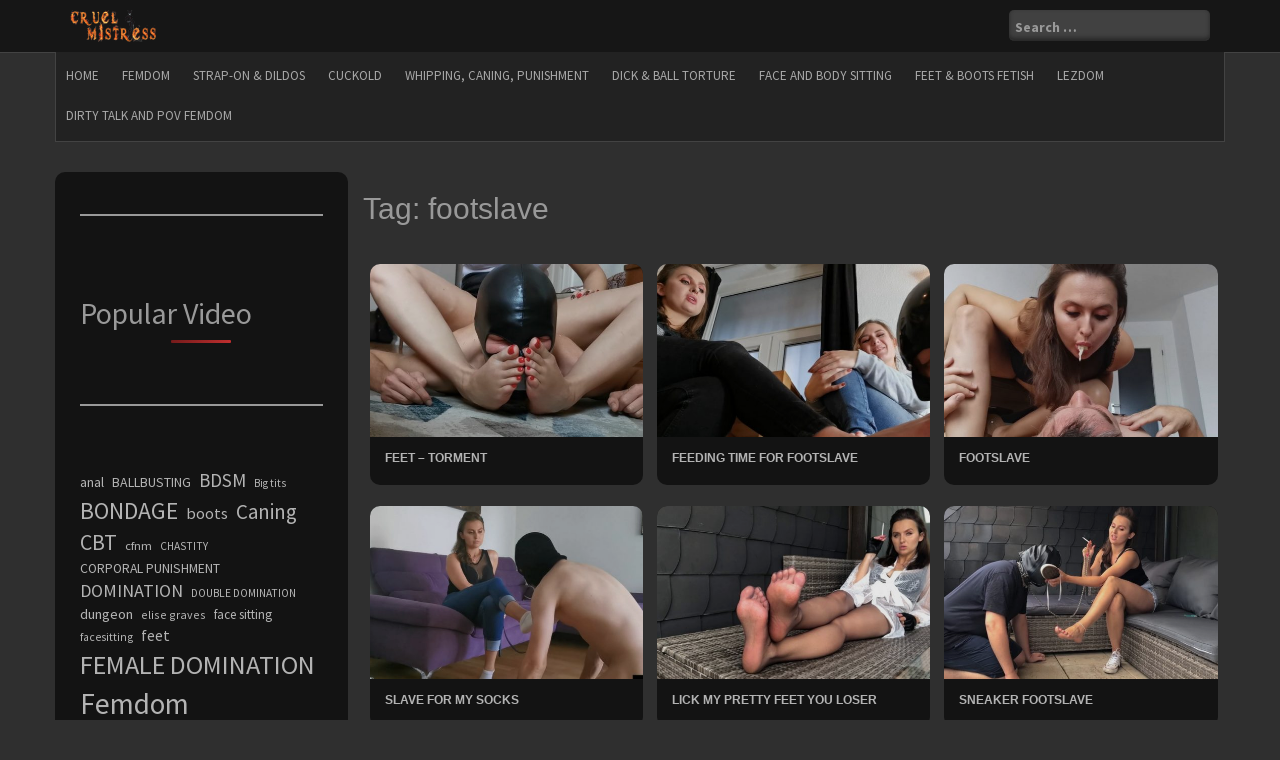

--- FILE ---
content_type: text/html; charset=UTF-8
request_url: https://cruel-mistress.net/tag/footslave/
body_size: 10466
content:
<!DOCTYPE html>
<html dir="ltr" lang="en-US" prefix="og: https://ogp.me/ns#">
<head>
    <!-- Global site tag (gtag.js) - Google Analytics -->
<script async src="https://www.googletagmanager.com/gtag/js?id=G-J0QK48LB6K"></script>
<script>
  window.dataLayer = window.dataLayer || [];
  function gtag(){dataLayer.push(arguments);}
  gtag('js', new Date());

  gtag('config', 'G-J0QK48LB6K');
</script>
<meta charset="UTF-8">
<meta name="viewport" content="width=device-width, initial-scale=1">
<link rel="profile" href="https://gmpg.org/xfn/11">
<link rel="pingback" href="https://cruel-mistress.net/xmlrpc.php">

<title>footslave - Cruel Mistress - Download</title>
	<style>img:is([sizes="auto" i], [sizes^="auto," i]) { contain-intrinsic-size: 3000px 1500px }</style>
	
		<!-- All in One SEO 4.8.6 - aioseo.com -->
	<meta name="robots" content="max-image-preview:large" />
	<meta name="msvalidate.01" content="0727D3FE20E1951D6176FDAB7B1387E0" />
	<meta name="yandex-verification" content="fdc4a87785a647b6" />
	<link rel="canonical" href="https://cruel-mistress.net/tag/footslave/" />
	<meta name="generator" content="All in One SEO (AIOSEO) 4.8.6" />
		<script type="application/ld+json" class="aioseo-schema">
			{"@context":"https:\/\/schema.org","@graph":[{"@type":"BreadcrumbList","@id":"https:\/\/cruel-mistress.net\/tag\/footslave\/#breadcrumblist","itemListElement":[{"@type":"ListItem","@id":"https:\/\/cruel-mistress.net#listItem","position":1,"name":"Home","item":"https:\/\/cruel-mistress.net","nextItem":{"@type":"ListItem","@id":"https:\/\/cruel-mistress.net\/tag\/footslave\/#listItem","name":"footslave"}},{"@type":"ListItem","@id":"https:\/\/cruel-mistress.net\/tag\/footslave\/#listItem","position":2,"name":"footslave","previousItem":{"@type":"ListItem","@id":"https:\/\/cruel-mistress.net#listItem","name":"Home"}}]},{"@type":"CollectionPage","@id":"https:\/\/cruel-mistress.net\/tag\/footslave\/#collectionpage","url":"https:\/\/cruel-mistress.net\/tag\/footslave\/","name":"footslave - Cruel Mistress - Download","inLanguage":"en-US","isPartOf":{"@id":"https:\/\/cruel-mistress.net\/#website"},"breadcrumb":{"@id":"https:\/\/cruel-mistress.net\/tag\/footslave\/#breadcrumblist"}},{"@type":"WebSite","@id":"https:\/\/cruel-mistress.net\/#website","url":"https:\/\/cruel-mistress.net\/","name":"Cruel Mistress - Download","description":"Mistress Domination Porn videos & movies","inLanguage":"en-US","publisher":{"@id":"https:\/\/cruel-mistress.net\/#person"}}]}
		</script>
		<!-- All in One SEO -->

<link rel='dns-prefetch' href='//fonts.googleapis.com' />
<link rel="alternate" type="application/rss+xml" title="Cruel Mistress - Download &raquo; Feed" href="https://cruel-mistress.net/feed/" />
<link rel="alternate" type="application/rss+xml" title="Cruel Mistress - Download &raquo; Comments Feed" href="https://cruel-mistress.net/comments/feed/" />
<script type="text/javascript" id="wpp-js" src="https://cruel-mistress.net/wp-content/plugins/wordpress-popular-posts/assets/js/wpp.min.js?ver=7.3.3" data-sampling="0" data-sampling-rate="100" data-api-url="https://cruel-mistress.net/wp-json/wordpress-popular-posts" data-post-id="0" data-token="a7d12f999d" data-lang="0" data-debug="0"></script>
<link rel="alternate" type="application/rss+xml" title="Cruel Mistress - Download &raquo; footslave Tag Feed" href="https://cruel-mistress.net/tag/footslave/feed/" />
<link rel='stylesheet' id='wp-block-library-css' href='https://cruel-mistress.net/wp-includes/css/dist/block-library/style.min.css?ver=ba744af034abc5d8918c67075441c07d' type='text/css' media='all' />
<style id='classic-theme-styles-inline-css' type='text/css'>
/*! This file is auto-generated */
.wp-block-button__link{color:#fff;background-color:#32373c;border-radius:9999px;box-shadow:none;text-decoration:none;padding:calc(.667em + 2px) calc(1.333em + 2px);font-size:1.125em}.wp-block-file__button{background:#32373c;color:#fff;text-decoration:none}
</style>
<style id='global-styles-inline-css' type='text/css'>
:root{--wp--preset--aspect-ratio--square: 1;--wp--preset--aspect-ratio--4-3: 4/3;--wp--preset--aspect-ratio--3-4: 3/4;--wp--preset--aspect-ratio--3-2: 3/2;--wp--preset--aspect-ratio--2-3: 2/3;--wp--preset--aspect-ratio--16-9: 16/9;--wp--preset--aspect-ratio--9-16: 9/16;--wp--preset--color--black: #000000;--wp--preset--color--cyan-bluish-gray: #abb8c3;--wp--preset--color--white: #ffffff;--wp--preset--color--pale-pink: #f78da7;--wp--preset--color--vivid-red: #cf2e2e;--wp--preset--color--luminous-vivid-orange: #ff6900;--wp--preset--color--luminous-vivid-amber: #fcb900;--wp--preset--color--light-green-cyan: #7bdcb5;--wp--preset--color--vivid-green-cyan: #00d084;--wp--preset--color--pale-cyan-blue: #8ed1fc;--wp--preset--color--vivid-cyan-blue: #0693e3;--wp--preset--color--vivid-purple: #9b51e0;--wp--preset--gradient--vivid-cyan-blue-to-vivid-purple: linear-gradient(135deg,rgba(6,147,227,1) 0%,rgb(155,81,224) 100%);--wp--preset--gradient--light-green-cyan-to-vivid-green-cyan: linear-gradient(135deg,rgb(122,220,180) 0%,rgb(0,208,130) 100%);--wp--preset--gradient--luminous-vivid-amber-to-luminous-vivid-orange: linear-gradient(135deg,rgba(252,185,0,1) 0%,rgba(255,105,0,1) 100%);--wp--preset--gradient--luminous-vivid-orange-to-vivid-red: linear-gradient(135deg,rgba(255,105,0,1) 0%,rgb(207,46,46) 100%);--wp--preset--gradient--very-light-gray-to-cyan-bluish-gray: linear-gradient(135deg,rgb(238,238,238) 0%,rgb(169,184,195) 100%);--wp--preset--gradient--cool-to-warm-spectrum: linear-gradient(135deg,rgb(74,234,220) 0%,rgb(151,120,209) 20%,rgb(207,42,186) 40%,rgb(238,44,130) 60%,rgb(251,105,98) 80%,rgb(254,248,76) 100%);--wp--preset--gradient--blush-light-purple: linear-gradient(135deg,rgb(255,206,236) 0%,rgb(152,150,240) 100%);--wp--preset--gradient--blush-bordeaux: linear-gradient(135deg,rgb(254,205,165) 0%,rgb(254,45,45) 50%,rgb(107,0,62) 100%);--wp--preset--gradient--luminous-dusk: linear-gradient(135deg,rgb(255,203,112) 0%,rgb(199,81,192) 50%,rgb(65,88,208) 100%);--wp--preset--gradient--pale-ocean: linear-gradient(135deg,rgb(255,245,203) 0%,rgb(182,227,212) 50%,rgb(51,167,181) 100%);--wp--preset--gradient--electric-grass: linear-gradient(135deg,rgb(202,248,128) 0%,rgb(113,206,126) 100%);--wp--preset--gradient--midnight: linear-gradient(135deg,rgb(2,3,129) 0%,rgb(40,116,252) 100%);--wp--preset--font-size--small: 13px;--wp--preset--font-size--medium: 20px;--wp--preset--font-size--large: 36px;--wp--preset--font-size--x-large: 42px;--wp--preset--spacing--20: 0.44rem;--wp--preset--spacing--30: 0.67rem;--wp--preset--spacing--40: 1rem;--wp--preset--spacing--50: 1.5rem;--wp--preset--spacing--60: 2.25rem;--wp--preset--spacing--70: 3.38rem;--wp--preset--spacing--80: 5.06rem;--wp--preset--shadow--natural: 6px 6px 9px rgba(0, 0, 0, 0.2);--wp--preset--shadow--deep: 12px 12px 50px rgba(0, 0, 0, 0.4);--wp--preset--shadow--sharp: 6px 6px 0px rgba(0, 0, 0, 0.2);--wp--preset--shadow--outlined: 6px 6px 0px -3px rgba(255, 255, 255, 1), 6px 6px rgba(0, 0, 0, 1);--wp--preset--shadow--crisp: 6px 6px 0px rgba(0, 0, 0, 1);}:where(.is-layout-flex){gap: 0.5em;}:where(.is-layout-grid){gap: 0.5em;}body .is-layout-flex{display: flex;}.is-layout-flex{flex-wrap: wrap;align-items: center;}.is-layout-flex > :is(*, div){margin: 0;}body .is-layout-grid{display: grid;}.is-layout-grid > :is(*, div){margin: 0;}:where(.wp-block-columns.is-layout-flex){gap: 2em;}:where(.wp-block-columns.is-layout-grid){gap: 2em;}:where(.wp-block-post-template.is-layout-flex){gap: 1.25em;}:where(.wp-block-post-template.is-layout-grid){gap: 1.25em;}.has-black-color{color: var(--wp--preset--color--black) !important;}.has-cyan-bluish-gray-color{color: var(--wp--preset--color--cyan-bluish-gray) !important;}.has-white-color{color: var(--wp--preset--color--white) !important;}.has-pale-pink-color{color: var(--wp--preset--color--pale-pink) !important;}.has-vivid-red-color{color: var(--wp--preset--color--vivid-red) !important;}.has-luminous-vivid-orange-color{color: var(--wp--preset--color--luminous-vivid-orange) !important;}.has-luminous-vivid-amber-color{color: var(--wp--preset--color--luminous-vivid-amber) !important;}.has-light-green-cyan-color{color: var(--wp--preset--color--light-green-cyan) !important;}.has-vivid-green-cyan-color{color: var(--wp--preset--color--vivid-green-cyan) !important;}.has-pale-cyan-blue-color{color: var(--wp--preset--color--pale-cyan-blue) !important;}.has-vivid-cyan-blue-color{color: var(--wp--preset--color--vivid-cyan-blue) !important;}.has-vivid-purple-color{color: var(--wp--preset--color--vivid-purple) !important;}.has-black-background-color{background-color: var(--wp--preset--color--black) !important;}.has-cyan-bluish-gray-background-color{background-color: var(--wp--preset--color--cyan-bluish-gray) !important;}.has-white-background-color{background-color: var(--wp--preset--color--white) !important;}.has-pale-pink-background-color{background-color: var(--wp--preset--color--pale-pink) !important;}.has-vivid-red-background-color{background-color: var(--wp--preset--color--vivid-red) !important;}.has-luminous-vivid-orange-background-color{background-color: var(--wp--preset--color--luminous-vivid-orange) !important;}.has-luminous-vivid-amber-background-color{background-color: var(--wp--preset--color--luminous-vivid-amber) !important;}.has-light-green-cyan-background-color{background-color: var(--wp--preset--color--light-green-cyan) !important;}.has-vivid-green-cyan-background-color{background-color: var(--wp--preset--color--vivid-green-cyan) !important;}.has-pale-cyan-blue-background-color{background-color: var(--wp--preset--color--pale-cyan-blue) !important;}.has-vivid-cyan-blue-background-color{background-color: var(--wp--preset--color--vivid-cyan-blue) !important;}.has-vivid-purple-background-color{background-color: var(--wp--preset--color--vivid-purple) !important;}.has-black-border-color{border-color: var(--wp--preset--color--black) !important;}.has-cyan-bluish-gray-border-color{border-color: var(--wp--preset--color--cyan-bluish-gray) !important;}.has-white-border-color{border-color: var(--wp--preset--color--white) !important;}.has-pale-pink-border-color{border-color: var(--wp--preset--color--pale-pink) !important;}.has-vivid-red-border-color{border-color: var(--wp--preset--color--vivid-red) !important;}.has-luminous-vivid-orange-border-color{border-color: var(--wp--preset--color--luminous-vivid-orange) !important;}.has-luminous-vivid-amber-border-color{border-color: var(--wp--preset--color--luminous-vivid-amber) !important;}.has-light-green-cyan-border-color{border-color: var(--wp--preset--color--light-green-cyan) !important;}.has-vivid-green-cyan-border-color{border-color: var(--wp--preset--color--vivid-green-cyan) !important;}.has-pale-cyan-blue-border-color{border-color: var(--wp--preset--color--pale-cyan-blue) !important;}.has-vivid-cyan-blue-border-color{border-color: var(--wp--preset--color--vivid-cyan-blue) !important;}.has-vivid-purple-border-color{border-color: var(--wp--preset--color--vivid-purple) !important;}.has-vivid-cyan-blue-to-vivid-purple-gradient-background{background: var(--wp--preset--gradient--vivid-cyan-blue-to-vivid-purple) !important;}.has-light-green-cyan-to-vivid-green-cyan-gradient-background{background: var(--wp--preset--gradient--light-green-cyan-to-vivid-green-cyan) !important;}.has-luminous-vivid-amber-to-luminous-vivid-orange-gradient-background{background: var(--wp--preset--gradient--luminous-vivid-amber-to-luminous-vivid-orange) !important;}.has-luminous-vivid-orange-to-vivid-red-gradient-background{background: var(--wp--preset--gradient--luminous-vivid-orange-to-vivid-red) !important;}.has-very-light-gray-to-cyan-bluish-gray-gradient-background{background: var(--wp--preset--gradient--very-light-gray-to-cyan-bluish-gray) !important;}.has-cool-to-warm-spectrum-gradient-background{background: var(--wp--preset--gradient--cool-to-warm-spectrum) !important;}.has-blush-light-purple-gradient-background{background: var(--wp--preset--gradient--blush-light-purple) !important;}.has-blush-bordeaux-gradient-background{background: var(--wp--preset--gradient--blush-bordeaux) !important;}.has-luminous-dusk-gradient-background{background: var(--wp--preset--gradient--luminous-dusk) !important;}.has-pale-ocean-gradient-background{background: var(--wp--preset--gradient--pale-ocean) !important;}.has-electric-grass-gradient-background{background: var(--wp--preset--gradient--electric-grass) !important;}.has-midnight-gradient-background{background: var(--wp--preset--gradient--midnight) !important;}.has-small-font-size{font-size: var(--wp--preset--font-size--small) !important;}.has-medium-font-size{font-size: var(--wp--preset--font-size--medium) !important;}.has-large-font-size{font-size: var(--wp--preset--font-size--large) !important;}.has-x-large-font-size{font-size: var(--wp--preset--font-size--x-large) !important;}
:where(.wp-block-post-template.is-layout-flex){gap: 1.25em;}:where(.wp-block-post-template.is-layout-grid){gap: 1.25em;}
:where(.wp-block-columns.is-layout-flex){gap: 2em;}:where(.wp-block-columns.is-layout-grid){gap: 2em;}
:root :where(.wp-block-pullquote){font-size: 1.5em;line-height: 1.6;}
</style>
<link rel='stylesheet' id='sfwppa-public-style-css' href='https://cruel-mistress.net/wp-content/plugins/styles-for-wp-pagenavi-addon/assets/css/sfwppa-style.css?ver=1.2.4' type='text/css' media='all' />
<link rel='stylesheet' id='wordpress-popular-posts-css-css' href='https://cruel-mistress.net/wp-content/plugins/wordpress-popular-posts/assets/css/wpp.css?ver=7.3.3' type='text/css' media='all' />
<link rel='stylesheet' id='newp-style-css' href='https://cruel-mistress.net/wp-content/themes/newp_old/style.css?ver=ba744af034abc5d8918c67075441c07d' type='text/css' media='all' />
<link rel='stylesheet' id='newp-title-font-css' href='//fonts.googleapis.com/css?family=+Montserrat%3A100%2C300%2C400%2C700&#038;ver=ba744af034abc5d8918c67075441c07d' type='text/css' media='all' />
<link rel='stylesheet' id='newp-body-font-css' href='//fonts.googleapis.com/css?family=Source+Sans+Pro%3A100%2C300%2C400%2C700&#038;ver=ba744af034abc5d8918c67075441c07d' type='text/css' media='all' />
<link rel='stylesheet' id='font-awesome-css' href='https://cruel-mistress.net/wp-content/themes/newp_old/assets/font-awesome/css/font-awesome.min.css?ver=ba744af034abc5d8918c67075441c07d' type='text/css' media='all' />
<link rel='stylesheet' id='nivo-slider-css' href='https://cruel-mistress.net/wp-content/themes/newp_old/assets/css/nivo-slider.css?ver=ba744af034abc5d8918c67075441c07d' type='text/css' media='all' />
<link rel='stylesheet' id='nivo-slider-skin-css' href='https://cruel-mistress.net/wp-content/themes/newp_old/assets/css/nivo-dark/dark.css?ver=ba744af034abc5d8918c67075441c07d' type='text/css' media='all' />
<link rel='stylesheet' id='bootstrap-css' href='https://cruel-mistress.net/wp-content/themes/newp_old/assets/bootstrap/css/bootstrap.min.css?ver=ba744af034abc5d8918c67075441c07d' type='text/css' media='all' />
<link rel='stylesheet' id='flex-image-css' href='https://cruel-mistress.net/wp-content/themes/newp_old/assets/css/jquery.flex-images.css?ver=ba744af034abc5d8918c67075441c07d' type='text/css' media='all' />
<link rel='stylesheet' id='hover-css' href='https://cruel-mistress.net/wp-content/themes/newp_old/assets/css/hover.min.css?ver=ba744af034abc5d8918c67075441c07d' type='text/css' media='all' />
<link rel='stylesheet' id='newp-main-theme-style-css' href='https://cruel-mistress.net/wp-content/themes/newp_old/assets/css/default.css?ver=ba744af034abc5d8918c67075441c07d' type='text/css' media='all' />
<link rel='stylesheet' id='slb_core-css' href='https://cruel-mistress.net/wp-content/plugins/simple-lightbox/client/css/app.css?ver=2.9.4' type='text/css' media='all' />
<link rel='stylesheet' id='wp-pagenavi-css' href='https://cruel-mistress.net/wp-content/plugins/wp-pagenavi/pagenavi-css.css?ver=2.70' type='text/css' media='all' />
<link rel='stylesheet' id='yarpp-thumbnails-css' href='https://cruel-mistress.net/wp-content/plugins/yet-another-related-posts-plugin/style/styles_thumbnails.css?ver=5.30.11' type='text/css' media='all' />
<style id='yarpp-thumbnails-inline-css' type='text/css'>
.yarpp-thumbnails-horizontal .yarpp-thumbnail {width: 130px;height: 170px;margin: 5px;margin-left: 0px;}.yarpp-thumbnail > img, .yarpp-thumbnail-default {width: 120px;height: 120px;margin: 5px;}.yarpp-thumbnails-horizontal .yarpp-thumbnail-title {margin: 7px;margin-top: 0px;width: 120px;}.yarpp-thumbnail-default > img {min-height: 120px;min-width: 120px;}
</style>
<script type="text/javascript" src="https://cruel-mistress.net/wp-includes/js/jquery/jquery.min.js?ver=3.7.1" id="jquery-core-js"></script>
<script type="text/javascript" src="https://cruel-mistress.net/wp-includes/js/jquery/jquery-migrate.min.js?ver=3.4.1" id="jquery-migrate-js"></script>
<script type="text/javascript" src="https://cruel-mistress.net/wp-content/themes/newp_old/js/custom.js?ver=ba744af034abc5d8918c67075441c07d" id="newp-custom-js-js"></script>
<link rel="https://api.w.org/" href="https://cruel-mistress.net/wp-json/" /><link rel="alternate" title="JSON" type="application/json" href="https://cruel-mistress.net/wp-json/wp/v2/tags/2212" /><link rel="EditURI" type="application/rsd+xml" title="RSD" href="https://cruel-mistress.net/xmlrpc.php?rsd" />

            <style id="wpp-loading-animation-styles">@-webkit-keyframes bgslide{from{background-position-x:0}to{background-position-x:-200%}}@keyframes bgslide{from{background-position-x:0}to{background-position-x:-200%}}.wpp-widget-block-placeholder,.wpp-shortcode-placeholder{margin:0 auto;width:60px;height:3px;background:#dd3737;background:linear-gradient(90deg,#dd3737 0%,#571313 10%,#dd3737 100%);background-size:200% auto;border-radius:3px;-webkit-animation:bgslide 1s infinite linear;animation:bgslide 1s infinite linear}</style>
            <style id='custom-css-mods'>#masthead h1.site-title a { color: #919191; }#masthead h2.site-description { color: #777; }#masthead .site-branding #text-title-desc { display: none; }.woocommerce ul.products li.product { width: 30.75%; }</style><link rel="icon" href="https://cruel-mistress.net/wp-content/uploads/2022/10/cropped-fav_cr_m_2-32x32.png" sizes="32x32" />
<link rel="icon" href="https://cruel-mistress.net/wp-content/uploads/2022/10/cropped-fav_cr_m_2-192x192.png" sizes="192x192" />
<link rel="apple-touch-icon" href="https://cruel-mistress.net/wp-content/uploads/2022/10/cropped-fav_cr_m_2-180x180.png" />
<meta name="msapplication-TileImage" content="https://cruel-mistress.net/wp-content/uploads/2022/10/cropped-fav_cr_m_2-270x270.png" />

</head>

<body class="archive tag tag-footslave tag-2212 wp-custom-logo wp-theme-newp_old sfwppa-navi-style sfwppa-">
<div id="page" class="hfeed site">
	<a class="skip-link screen-reader-text" href="#content">Skip to content</a>
	<div id="jumbosearch">
		<span class="fa fa-remove closeicon"></span>
		<div class="form">
			<form role="search" method="get" class="search-form" action="https://cruel-mistress.net/">
				<label>
					<span class="screen-reader-text">Search for:</span>
					<input type="search" class="search-field" placeholder="Search &hellip;" value="" name="s" />
				</label>
				<input type="submit" class="search-submit" value="Search" />
			</form>		</div>
	</div>	
	
	
	
	<header id="masthead" class="site-header" role="banner">
		<div class="container">
			<div class="site-branding">
								<div id="site-logo">
					<a href="https://cruel-mistress.net/" class="custom-logo-link" rel="home"><img width="242" height="90" src="https://cruel-mistress.net/wp-content/uploads/2016/06/logo_cruel_mistress.png" class="custom-logo" alt="Cruel Mistress Porn" decoding="async" /></a>				</div>
								<div id="text-title-desc">
					<h1 class="site-title title-font"><a href="https://cruel-mistress.net/" rel="home">Cruel Mistress &#8211; Download</a></h1>
					<h2 class="site-description">Mistress Domination Porn videos &amp; movies</h2>
				</div>
			</div>	
			
			<div id="social-icons">	
				<div id="top-search-form"><form role="search" method="get" class="search-form" action="https://cruel-mistress.net/">
				<label>
					<span class="screen-reader-text">Search for:</span>
					<input type="search" class="search-field" placeholder="Search &hellip;" value="" name="s" />
				</label>
				<input type="submit" class="search-submit" value="Search" />
			</form></div>
							</div>
			
		</div>	
		
	</header>
	
	<!-- #masthead -->
		
	<div id="top-bar">
		<div class="container top-bar-inner">
			<div id="top-menu">
				<div class="menu-main-container"><ul id="menu-main" class="menu"><li id="menu-item-25051" class="menu-item menu-item-type-custom menu-item-object-custom menu-item-home menu-item-25051"><a href="https://cruel-mistress.net/">Home</a></li>
<li id="menu-item-2119" class="menu-item menu-item-type-taxonomy menu-item-object-category menu-item-2119"><a href="https://cruel-mistress.net/category/femdom/">Femdom</a></li>
<li id="menu-item-2059" class="menu-item menu-item-type-taxonomy menu-item-object-category menu-item-2059"><a href="https://cruel-mistress.net/category/strapon/">Strap-on &#038; Dildos</a></li>
<li id="menu-item-33327" class="menu-item menu-item-type-taxonomy menu-item-object-category menu-item-33327"><a href="https://cruel-mistress.net/category/cuckold/">Cuckold</a></li>
<li id="menu-item-2118" class="menu-item menu-item-type-taxonomy menu-item-object-category menu-item-2118"><a href="https://cruel-mistress.net/category/whipping/">Whipping, Caning, Punishment</a></li>
<li id="menu-item-954" class="menu-item menu-item-type-taxonomy menu-item-object-category menu-item-954"><a href="https://cruel-mistress.net/category/dick-ball-torture/">Dick &#038; Ball Torture</a></li>
<li id="menu-item-2110" class="menu-item menu-item-type-taxonomy menu-item-object-category menu-item-2110"><a href="https://cruel-mistress.net/category/facesitting/">Face and Body Sitting</a></li>
<li id="menu-item-3886" class="menu-item menu-item-type-taxonomy menu-item-object-category menu-item-3886"><a href="https://cruel-mistress.net/category/feet-boots-fetish/">Feet &#038; Boots Fetish</a></li>
<li id="menu-item-14005" class="menu-item menu-item-type-taxonomy menu-item-object-category menu-item-14005"><a href="https://cruel-mistress.net/category/lezdom/">Lezdom</a></li>
<li id="menu-item-4385" class="menu-item menu-item-type-taxonomy menu-item-object-category menu-item-4385"><a href="https://cruel-mistress.net/category/dirty-talk-and-pov-femdom/">Dirty Talk and POV Femdom</a></li>
</ul></div>			</div>
		</div>
	</div>		
	
	
	<div class="mega-container">
			
				
		
				
	
		<div id="content" class="site-content container">
	<div id="primary" class="content-area col-md-9">
		<main id="main" class="site-main" role="main">

		
			<header class="page-header title-font">
				<h2 class="page-title">Tag: <span>footslave</span></h2>			</header><!-- .page-header -->

						
				
<article id="post-35420" class="col-md-4 col-sm-4 newp post-35420 post type-post status-publish format-standard has-post-thumbnail hentry category-feet-boots-fetish tag-foot-domination tag-foot-worship tag-footslave tag-german-lady tag-sexy-lena">
	<div class="newp-wrapper">	
		<div class="featured-thumb">
				
				<a href="https://cruel-mistress.net/feet-torment/" title="Feet &#8211; Torment"><img width="542" height="343" src="https://cruel-mistress.net/wp-content/uploads/2020/04/sln_3023.mp4--542x343.jpg" class="attachment-newp-pop-thumb size-newp-pop-thumb wp-post-image" alt="" decoding="async" fetchpriority="high" /></a>
					</div><!--.featured-thumb-->

		<div class="out-thumb">
			<header class="entry-header">
				<h2 class="entry-title title-font"><a href="https://cruel-mistress.net/feet-torment/" rel="bookmark">Feet &#8211; Torment</a></h2>
				
			</header><!-- .entry-header -->
		</div><!--.out-thumb-->		
	</div>	
		
</article><!-- #post-## -->
			
				
<article id="post-35416" class="col-md-4 col-sm-4 newp post-35416 post type-post status-publish format-standard has-post-thumbnail hentry category-feet-boots-fetish tag-feet-licking tag-foot-domination tag-foot-worship tag-footslave tag-german-lady tag-sexy-lena">
	<div class="newp-wrapper">	
		<div class="featured-thumb">
				
				<a href="https://cruel-mistress.net/feeding-time-for-footslave/" title="Feeding Time For Footslave"><img width="542" height="343" src="https://cruel-mistress.net/wp-content/uploads/2020/04/sln_3025.mp4__-542x343.jpg" class="attachment-newp-pop-thumb size-newp-pop-thumb wp-post-image" alt="" decoding="async" /></a>
					</div><!--.featured-thumb-->

		<div class="out-thumb">
			<header class="entry-header">
				<h2 class="entry-title title-font"><a href="https://cruel-mistress.net/feeding-time-for-footslave/" rel="bookmark">Feeding Time For Footslave</a></h2>
				
			</header><!-- .entry-header -->
		</div><!--.out-thumb-->		
	</div>	
		
</article><!-- #post-## -->
			
				
<article id="post-35283" class="col-md-4 col-sm-4 newp post-35283 post type-post status-publish format-standard has-post-thumbnail hentry category-feet-boots-fetish tag-feetlicking tag-footslave tag-german-lady tag-sexy-lena tag-spitting">
	<div class="newp-wrapper">	
		<div class="featured-thumb">
				
				<a href="https://cruel-mistress.net/footslave/" title="Footslave"><img width="542" height="343" src="https://cruel-mistress.net/wp-content/uploads/2020/04/sln_3037.mp4__-542x343.jpg" class="attachment-newp-pop-thumb size-newp-pop-thumb wp-post-image" alt="" decoding="async" /></a>
					</div><!--.featured-thumb-->

		<div class="out-thumb">
			<header class="entry-header">
				<h2 class="entry-title title-font"><a href="https://cruel-mistress.net/footslave/" rel="bookmark">Footslave</a></h2>
				
			</header><!-- .entry-header -->
		</div><!--.out-thumb-->		
	</div>	
		
</article><!-- #post-## -->
			
				
<article id="post-35275" class="col-md-4 col-sm-4 newp post-35275 post type-post status-publish format-standard has-post-thumbnail hentry category-feet-boots-fetish tag-feetlicking tag-footslave tag-footworship tag-german-lady tag-sexy-lena">
	<div class="newp-wrapper">	
		<div class="featured-thumb">
				
				<a href="https://cruel-mistress.net/slave-for-my-socks/" title="Slave For My Socks"><img width="542" height="343" src="https://cruel-mistress.net/wp-content/uploads/2020/04/sln_3041.mp4__-542x343.jpg" class="attachment-newp-pop-thumb size-newp-pop-thumb wp-post-image" alt="" decoding="async" loading="lazy" /></a>
					</div><!--.featured-thumb-->

		<div class="out-thumb">
			<header class="entry-header">
				<h2 class="entry-title title-font"><a href="https://cruel-mistress.net/slave-for-my-socks/" rel="bookmark">Slave For My Socks</a></h2>
				
			</header><!-- .entry-header -->
		</div><!--.out-thumb-->		
	</div>	
		
</article><!-- #post-## -->
			
				
<article id="post-35269" class="col-md-4 col-sm-4 newp post-35269 post type-post status-publish format-standard has-post-thumbnail hentry category-feet-boots-fetish tag-feet tag-footslave tag-german-lady tag-nylonfeet tag-pantyhose tag-sexy-lena">
	<div class="newp-wrapper">	
		<div class="featured-thumb">
				
				<a href="https://cruel-mistress.net/lick-my-pretty-feet-you-loser/" title="Lick My Pretty Feet You Loser"><img width="542" height="343" src="https://cruel-mistress.net/wp-content/uploads/2020/04/sln_3044.mp4__-542x343.jpg" class="attachment-newp-pop-thumb size-newp-pop-thumb wp-post-image" alt="" decoding="async" loading="lazy" /></a>
					</div><!--.featured-thumb-->

		<div class="out-thumb">
			<header class="entry-header">
				<h2 class="entry-title title-font"><a href="https://cruel-mistress.net/lick-my-pretty-feet-you-loser/" rel="bookmark">Lick My Pretty Feet You Loser</a></h2>
				
			</header><!-- .entry-header -->
		</div><!--.out-thumb-->		
	</div>	
		
</article><!-- #post-## -->
			
				
<article id="post-35236" class="col-md-4 col-sm-4 newp post-35236 post type-post status-publish format-standard has-post-thumbnail hentry category-feet-boots-fetish tag-feet tag-femdom tag-footslave tag-german-lady tag-sexy-lena tag-soles">
	<div class="newp-wrapper">	
		<div class="featured-thumb">
				
				<a href="https://cruel-mistress.net/sneaker-footslave/" title="Sneaker FootSlave"><img width="542" height="343" src="https://cruel-mistress.net/wp-content/uploads/2020/04/sln_3050.mp4__-542x343.jpg" class="attachment-newp-pop-thumb size-newp-pop-thumb wp-post-image" alt="" decoding="async" loading="lazy" /></a>
					</div><!--.featured-thumb-->

		<div class="out-thumb">
			<header class="entry-header">
				<h2 class="entry-title title-font"><a href="https://cruel-mistress.net/sneaker-footslave/" rel="bookmark">Sneaker FootSlave</a></h2>
				
			</header><!-- .entry-header -->
		</div><!--.out-thumb-->		
	</div>	
		
</article><!-- #post-## -->
			
				
<article id="post-35132" class="col-md-4 col-sm-4 newp post-35132 post type-post status-publish format-standard has-post-thumbnail hentry category-dirty-talk-and-pov-femdom category-feet-boots-fetish tag-feetlicking tag-femdom tag-footslave tag-german-lady tag-sexy-lena">
	<div class="newp-wrapper">	
		<div class="featured-thumb">
				
				<a href="https://cruel-mistress.net/my-footslave-pov/" title="My Footslave POV"><img width="542" height="343" src="https://cruel-mistress.net/wp-content/uploads/2020/04/sln_3054.mp4__-542x343.jpg" class="attachment-newp-pop-thumb size-newp-pop-thumb wp-post-image" alt="" decoding="async" loading="lazy" /></a>
					</div><!--.featured-thumb-->

		<div class="out-thumb">
			<header class="entry-header">
				<h2 class="entry-title title-font"><a href="https://cruel-mistress.net/my-footslave-pov/" rel="bookmark">My Footslave POV</a></h2>
				
			</header><!-- .entry-header -->
		</div><!--.out-thumb-->		
	</div>	
		
</article><!-- #post-## -->
			
				
<article id="post-33092" class="col-md-4 col-sm-4 newp post-33092 post type-post status-publish format-standard has-post-thumbnail hentry category-feet-boots-fetish tag-bondagevictim tag-bondish tag-bondishboys tag-bound tag-dominatrix tag-feet tag-fetishmodel tag-footslave tag-gagged tag-leatherboots tag-mistress tag-nylonfetish tag-pantyhose tag-roped tag-tied-up tag-tights">
	<div class="newp-wrapper">	
		<div class="featured-thumb">
				
				<a href="https://cruel-mistress.net/footslave-boots-bondage-with-mistress-dina/" title="Footslave Boots Bondage with Mistress Dina"><img width="542" height="343" src="https://cruel-mistress.net/wp-content/uploads/2020/02/Bsh_bs_Footslave.mp4__-542x343.jpg" class="attachment-newp-pop-thumb size-newp-pop-thumb wp-post-image" alt="" decoding="async" loading="lazy" /></a>
					</div><!--.featured-thumb-->

		<div class="out-thumb">
			<header class="entry-header">
				<h2 class="entry-title title-font"><a href="https://cruel-mistress.net/footslave-boots-bondage-with-mistress-dina/" rel="bookmark">Footslave Boots Bondage with Mistress Dina</a></h2>
				
			</header><!-- .entry-header -->
		</div><!--.out-thumb-->		
	</div>	
		
</article><!-- #post-## -->
			
				
<article id="post-28886" class="col-md-4 col-sm-4 newp post-28886 post type-post status-publish format-standard has-post-thumbnail hentry category-feet-boots-fetish tag-empress tag-empress-victoria tag-feet tag-foot tag-foot-licking tag-footdomination tag-footslave tag-full-hd tag-full-hd-quality tag-hot-feet tag-pain tag-reedited tag-sado-ladies tag-slave-training tag-tease tag-victoria">
	<div class="newp-wrapper">	
		<div class="featured-thumb">
				
				<a href="https://cruel-mistress.net/foot-slave-training-clean-my-feet-with-empress-victoria/" title="Foot Slave Training, Clean My Feet with Empress Victoria"><img width="542" height="343" src="https://cruel-mistress.net/wp-content/uploads/2019/10/sdls_CleanMyFeet.mp4__-542x343.jpg" class="attachment-newp-pop-thumb size-newp-pop-thumb wp-post-image" alt="" decoding="async" loading="lazy" /></a>
					</div><!--.featured-thumb-->

		<div class="out-thumb">
			<header class="entry-header">
				<h2 class="entry-title title-font"><a href="https://cruel-mistress.net/foot-slave-training-clean-my-feet-with-empress-victoria/" rel="bookmark">Foot Slave Training, Clean My Feet with Empress Victoria</a></h2>
				
			</header><!-- .entry-header -->
		</div><!--.out-thumb-->		
	</div>	
		
</article><!-- #post-## -->
			
				
<article id="post-27818" class="col-md-4 col-sm-4 newp post-27818 post type-post status-publish format-standard has-post-thumbnail hentry category-feet-boots-fetish tag-actionclip tag-crawl tag-femdomfoto-de tag-footslave tag-heels tag-jenna-dee tag-lady-chantal tag-lick tag-mules tag-sneaker tag-sport tag-sport-outfits tag-stinky tag-stripper tag-training tag-workout">
	<div class="newp-wrapper">	
		<div class="featured-thumb">
				
				<a href="https://cruel-mistress.net/foot-slave-training-licking-sportgirls-heels-with-jenna-dee-and-lady-chantal/" title="Foot Slave Training, Licking Sportgirls Heels with Jenna Dee and Lady Chantal"><img width="542" height="343" src="https://cruel-mistress.net/wp-content/uploads/2019/09/fd_f_de_jenchantlicksportheelshigh.wmv__-542x343.jpg" class="attachment-newp-pop-thumb size-newp-pop-thumb wp-post-image" alt="" decoding="async" loading="lazy" /></a>
					</div><!--.featured-thumb-->

		<div class="out-thumb">
			<header class="entry-header">
				<h2 class="entry-title title-font"><a href="https://cruel-mistress.net/foot-slave-training-licking-sportgirls-heels-with-jenna-dee-and-lady-chantal/" rel="bookmark">Foot Slave Training, Licking Sportgirls Heels with Jenna Dee and Lady Chantal</a></h2>
				
			</header><!-- .entry-header -->
		</div><!--.out-thumb-->		
	</div>	
		
</article><!-- #post-## -->
			
				
<article id="post-14530" class="col-md-4 col-sm-4 newp post-14530 post type-post status-publish format-standard has-post-thumbnail hentry category-femdom tag-ballgag tag-bondage tag-bondishboys-com tag-footslave tag-handcuffs tag-pantyhose">
	<div class="newp-wrapper">	
		<div class="featured-thumb">
				
				<a href="https://cruel-mistress.net/another-happy-ending-pantyhose-footslave-bondishboys-com/" title="Another Happy Ending: Pantyhose Footslave. bondishboys com"><img width="542" height="343" src="https://cruel-mistress.net/wp-content/uploads/2019/01/Bsh_bs_PantyhoseFootslave.mp4__-542x343.jpg" class="attachment-newp-pop-thumb size-newp-pop-thumb wp-post-image" alt="" decoding="async" loading="lazy" /></a>
					</div><!--.featured-thumb-->

		<div class="out-thumb">
			<header class="entry-header">
				<h2 class="entry-title title-font"><a href="https://cruel-mistress.net/another-happy-ending-pantyhose-footslave-bondishboys-com/" rel="bookmark">Another Happy Ending: Pantyhose Footslave. bondishboys com</a></h2>
				
			</header><!-- .entry-header -->
		</div><!--.out-thumb-->		
	</div>	
		
</article><!-- #post-## -->
			
				
<article id="post-14528" class="col-md-4 col-sm-4 newp post-14528 post type-post status-publish format-standard has-post-thumbnail hentry category-femdom tag-ballgag tag-bondage tag-bondishboys-com tag-feet tag-footjob tag-footslave tag-handcuffs tag-pantyhose tag-worshipping">
	<div class="newp-wrapper">	
		<div class="featured-thumb">
				
				<a href="https://cruel-mistress.net/another-happy-ending-pantyhose-footslave-pt-2-bondishboys-com/" title="Another Happy Ending: Pantyhose Footslave pt. 2. bondishboys com"><img width="542" height="343" src="https://cruel-mistress.net/wp-content/uploads/2019/01/Bsh_bs_PantyhoseFootslave2.mp4__-542x343.jpg" class="attachment-newp-pop-thumb size-newp-pop-thumb wp-post-image" alt="" decoding="async" loading="lazy" /></a>
					</div><!--.featured-thumb-->

		<div class="out-thumb">
			<header class="entry-header">
				<h2 class="entry-title title-font"><a href="https://cruel-mistress.net/another-happy-ending-pantyhose-footslave-pt-2-bondishboys-com/" rel="bookmark">Another Happy Ending: Pantyhose Footslave pt. 2. bondishboys com</a></h2>
				
			</header><!-- .entry-header -->
		</div><!--.out-thumb-->		
	</div>	
		
</article><!-- #post-## -->
			
			
		
		</main><!-- #main -->
	</div><!-- #primary -->

<div id="secondary" class="widget-area col-md-3" role="complementary">
	<aside id="block-11" class="widget widget_block">
<hr class="wp-block-separator has-alpha-channel-opacity is-style-wide"/>
</aside><aside id="block-16" class="widget widget_block"><div class="popular-posts"><h2>Popular Video</h2><script type="application/json" data-id="wpp-block-inline-js">{"title":"Popular Video","limit":"6","offset":0,"range":"last30days","time_quantity":"24","time_unit":"hour","freshness":false,"order_by":"views","post_type":"post","pid":"","exclude":"","taxonomy":"category","term_id":"","author":"","shorten_title":{"active":true,"length":"35","words":false},"post-excerpt":{"active":false,"length":0,"keep_format":false,"words":false},"thumbnail":{"active":true,"width":"250","height":"150","build":"manual","size":""},"rating":false,"stats_tag":{"comment_count":false,"views":true,"author":false,"date":{"active":false,"format":"F j, Y"},"taxonomy":{"active":false,"name":"category"}},"markup":{"custom_html":false,"wpp-start":"<ul class=\"wpp-list\">","wpp-end":"<\/ul>","title-start":"<h2>","title-end":"<\/h2>","post-html":"<li class=\"{current_class}\">{thumb} {title} <span class=\"wpp-meta post-stats\">{stats}<\/span><\/li>"},"theme":{"name":""}}</script><div class="wpp-widget-block-placeholder"></div></div></aside><aside id="block-13" class="widget widget_block">
<hr class="wp-block-separator has-alpha-channel-opacity is-style-wide"/>
</aside><aside id="block-7" class="widget widget_block">
<div class="wp-block-columns is-layout-flex wp-container-core-columns-is-layout-9d6595d7 wp-block-columns-is-layout-flex">
<div class="wp-block-column is-layout-flow wp-block-column-is-layout-flow" style="flex-basis:100%">
<div class="wp-block-group"><div class="wp-block-group__inner-container is-layout-flow wp-block-group-is-layout-flow"><p class="wp-block-tag-cloud"><a href="https://cruel-mistress.net/tag/anal/" class="tag-cloud-link tag-link-179 tag-link-position-1" style="font-size: 10.531914893617pt;" aria-label="anal (289 items)">anal</a>
<a href="https://cruel-mistress.net/tag/ballbusting/" class="tag-cloud-link tag-link-347 tag-link-position-2" style="font-size: 10.382978723404pt;" aria-label="BALLBUSTING (279 items)">BALLBUSTING</a>
<a href="https://cruel-mistress.net/tag/bdsm/" class="tag-cloud-link tag-link-172 tag-link-position-3" style="font-size: 14.255319148936pt;" aria-label="BDSM (514 items)">BDSM</a>
<a href="https://cruel-mistress.net/tag/big-tits/" class="tag-cloud-link tag-link-230 tag-link-position-4" style="font-size: 8.4468085106383pt;" aria-label="Big tits (209 items)">Big tits</a>
<a href="https://cruel-mistress.net/tag/bondage/" class="tag-cloud-link tag-link-164 tag-link-position-5" style="font-size: 17.829787234043pt;" aria-label="BONDAGE (900 items)">BONDAGE</a>
<a href="https://cruel-mistress.net/tag/boots/" class="tag-cloud-link tag-link-224 tag-link-position-6" style="font-size: 12.170212765957pt;" aria-label="boots (369 items)">boots</a>
<a href="https://cruel-mistress.net/tag/caning/" class="tag-cloud-link tag-link-28 tag-link-position-7" style="font-size: 15.744680851064pt;" aria-label="Caning (650 items)">Caning</a>
<a href="https://cruel-mistress.net/tag/cbt/" class="tag-cloud-link tag-link-33 tag-link-position-8" style="font-size: 16.489361702128pt;" aria-label="CBT (730 items)">CBT</a>
<a href="https://cruel-mistress.net/tag/cfnm/" class="tag-cloud-link tag-link-465 tag-link-position-9" style="font-size: 9.4893617021277pt;" aria-label="cfnm (243 items)">cfnm</a>
<a href="https://cruel-mistress.net/tag/chastity/" class="tag-cloud-link tag-link-356 tag-link-position-10" style="font-size: 8.5957446808511pt;" aria-label="CHASTITY (211 items)">CHASTITY</a>
<a href="https://cruel-mistress.net/tag/corporal-punishment/" class="tag-cloud-link tag-link-139 tag-link-position-11" style="font-size: 10.234042553191pt;" aria-label="CORPORAL PUNISHMENT (275 items)">CORPORAL PUNISHMENT</a>
<a href="https://cruel-mistress.net/tag/domination/" class="tag-cloud-link tag-link-152 tag-link-position-12" style="font-size: 13.659574468085pt;" aria-label="DOMINATION (464 items)">DOMINATION</a>
<a href="https://cruel-mistress.net/tag/double-domination/" class="tag-cloud-link tag-link-363 tag-link-position-13" style="font-size: 8.5957446808511pt;" aria-label="DOUBLE DOMINATION (215 items)">DOUBLE DOMINATION</a>
<a href="https://cruel-mistress.net/tag/dungeon/" class="tag-cloud-link tag-link-464 tag-link-position-14" style="font-size: 10.978723404255pt;" aria-label="dungeon (306 items)">dungeon</a>
<a href="https://cruel-mistress.net/tag/elise-graves/" class="tag-cloud-link tag-link-3537 tag-link-position-15" style="font-size: 8.8936170212766pt;" aria-label="elise graves (225 items)">elise graves</a>
<a href="https://cruel-mistress.net/tag/face-sitting/" class="tag-cloud-link tag-link-46 tag-link-position-16" style="font-size: 9.936170212766pt;" aria-label="face sitting (264 items)">face sitting</a>
<a href="https://cruel-mistress.net/tag/facesitting/" class="tag-cloud-link tag-link-101 tag-link-position-17" style="font-size: 8.7446808510638pt;" aria-label="facesitting (219 items)">facesitting</a>
<a href="https://cruel-mistress.net/tag/feet/" class="tag-cloud-link tag-link-78 tag-link-position-18" style="font-size: 12.021276595745pt;" aria-label="feet (361 items)">feet</a>
<a href="https://cruel-mistress.net/tag/female-domination/" class="tag-cloud-link tag-link-153 tag-link-position-19" style="font-size: 19.765957446809pt;" aria-label="FEMALE DOMINATION (1,194 items)">FEMALE DOMINATION</a>
<a href="https://cruel-mistress.net/tag/femdom/" class="tag-cloud-link tag-link-144 tag-link-position-20" style="font-size: 22pt;" aria-label="Femdom (1,686 items)">Femdom</a>
<a href="https://cruel-mistress.net/tag/femdomfoto-de/" class="tag-cloud-link tag-link-2383 tag-link-position-21" style="font-size: 14.851063829787pt;" aria-label="femdomfoto.de (559 items)">femdomfoto.de</a>
<a href="https://cruel-mistress.net/tag/femdom-pov/" class="tag-cloud-link tag-link-373 tag-link-position-22" style="font-size: 8.7446808510638pt;" aria-label="FEMDOM POV (216 items)">FEMDOM POV</a>
<a href="https://cruel-mistress.net/tag/fetish/" class="tag-cloud-link tag-link-7 tag-link-position-23" style="font-size: 12.617021276596pt;" aria-label="fetish (393 items)">fetish</a>
<a href="https://cruel-mistress.net/tag/foot-domination/" class="tag-cloud-link tag-link-45 tag-link-position-24" style="font-size: 9.1914893617021pt;" aria-label="foot domination (236 items)">foot domination</a>
<a href="https://cruel-mistress.net/tag/foot-fetish/" class="tag-cloud-link tag-link-452 tag-link-position-25" style="font-size: 13.659574468085pt;" aria-label="FOOT FETISH (471 items)">FOOT FETISH</a>
<a href="https://cruel-mistress.net/tag/foot-worship/" class="tag-cloud-link tag-link-65 tag-link-position-26" style="font-size: 11.574468085106pt;" aria-label="foot worship (334 items)">foot worship</a>
<a href="https://cruel-mistress.net/tag/gloves/" class="tag-cloud-link tag-link-491 tag-link-position-27" style="font-size: 8pt;" aria-label="gloves (194 items)">gloves</a>
<a href="https://cruel-mistress.net/tag/heels/" class="tag-cloud-link tag-link-217 tag-link-position-28" style="font-size: 8.1489361702128pt;" aria-label="heels (197 items)">heels</a>
<a href="https://cruel-mistress.net/tag/high-heels/" class="tag-cloud-link tag-link-41 tag-link-position-29" style="font-size: 12.617021276596pt;" aria-label="High heels (399 items)">High heels</a>
<a href="https://cruel-mistress.net/tag/humiliation/" class="tag-cloud-link tag-link-62 tag-link-position-30" style="font-size: 17.531914893617pt;" aria-label="humiliation (846 items)">humiliation</a>
<a href="https://cruel-mistress.net/tag/latex/" class="tag-cloud-link tag-link-9 tag-link-position-31" style="font-size: 14.851063829787pt;" aria-label="latex (560 items)">latex</a>
<a href="https://cruel-mistress.net/tag/leather/" class="tag-cloud-link tag-link-368 tag-link-position-32" style="font-size: 10.978723404255pt;" aria-label="LEATHER (307 items)">LEATHER</a>
<a href="https://cruel-mistress.net/tag/mistress/" class="tag-cloud-link tag-link-8 tag-link-position-33" style="font-size: 12.765957446809pt;" aria-label="Mistress (409 items)">Mistress</a>
<a href="https://cruel-mistress.net/tag/pantyhose/" class="tag-cloud-link tag-link-728 tag-link-position-34" style="font-size: 10.531914893617pt;" aria-label="pantyhose (287 items)">pantyhose</a>
<a href="https://cruel-mistress.net/tag/pov/" class="tag-cloud-link tag-link-662 tag-link-position-35" style="font-size: 10.234042553191pt;" aria-label="POV (274 items)">POV</a>
<a href="https://cruel-mistress.net/tag/punishment/" class="tag-cloud-link tag-link-34 tag-link-position-36" style="font-size: 14.106382978723pt;" aria-label="punishment (496 items)">punishment</a>
<a href="https://cruel-mistress.net/tag/rubber/" class="tag-cloud-link tag-link-11 tag-link-position-37" style="font-size: 9.1914893617021pt;" aria-label="rubber (234 items)">rubber</a>
<a href="https://cruel-mistress.net/tag/slave/" class="tag-cloud-link tag-link-23 tag-link-position-38" style="font-size: 12.765957446809pt;" aria-label="slave (411 items)">slave</a>
<a href="https://cruel-mistress.net/tag/slave-training/" class="tag-cloud-link tag-link-777 tag-link-position-39" style="font-size: 9.936170212766pt;" aria-label="slave training (264 items)">slave training</a>
<a href="https://cruel-mistress.net/tag/spanking/" class="tag-cloud-link tag-link-6 tag-link-position-40" style="font-size: 12.765957446809pt;" aria-label="spanking (403 items)">spanking</a>
<a href="https://cruel-mistress.net/tag/spitting/" class="tag-cloud-link tag-link-50 tag-link-position-41" style="font-size: 10.234042553191pt;" aria-label="spitting (277 items)">spitting</a>
<a href="https://cruel-mistress.net/tag/stella-liberty/" class="tag-cloud-link tag-link-2637 tag-link-position-42" style="font-size: 14.255319148936pt;" aria-label="stella liberty (508 items)">stella liberty</a>
<a href="https://cruel-mistress.net/tag/stellalibertyvideos/" class="tag-cloud-link tag-link-2636 tag-link-position-43" style="font-size: 11.127659574468pt;" aria-label="stellalibertyvideos (317 items)">stellalibertyvideos</a>
<a href="https://cruel-mistress.net/tag/strap-on/" class="tag-cloud-link tag-link-43 tag-link-position-44" style="font-size: 11.127659574468pt;" aria-label="strap-on (314 items)">strap-on</a>
<a href="https://cruel-mistress.net/tag/whipping/" class="tag-cloud-link tag-link-5 tag-link-position-45" style="font-size: 16.489361702128pt;" aria-label="whipping (730 items)">whipping</a></p></div></div>
</div>
</div>
</aside><aside id="block-14" class="widget widget_block">
<hr class="wp-block-separator has-alpha-channel-opacity is-style-wide"/>
</aside><aside id="custom_html-7" class="widget_text widget widget_custom_html"><center><h3 class="widget-title widgettitle">Our friends: free adult porn Forum</h3></center><div class="textwidget custom-html-widget"><center><a href="https://bondage-me.cc/" target="_blank"><img src="/wp-content/uploads/2019/02/logo_bondage_me.png" alt="bondage-me.cc" title="bondage-me.cc"><strong>bondage-me.cc</strong></a></center>
<p></p></div></aside></div><!-- #secondary -->

		</div><!-- #content -->
	</div><!--.mega-container-->
		<nav id="site-navigation" class="main-navigation" role="navigation">
		<div class="container">
			<div class="menu-main-container"><ul id="menu-main-1" class="menu"><li class="menu-item menu-item-type-custom menu-item-object-custom menu-item-home menu-item-25051"><a href="https://cruel-mistress.net/">Home</a></li>
<li class="menu-item menu-item-type-taxonomy menu-item-object-category menu-item-2119"><a href="https://cruel-mistress.net/category/femdom/">Femdom</a></li>
<li class="menu-item menu-item-type-taxonomy menu-item-object-category menu-item-2059"><a href="https://cruel-mistress.net/category/strapon/">Strap-on &#038; Dildos</a></li>
<li class="menu-item menu-item-type-taxonomy menu-item-object-category menu-item-33327"><a href="https://cruel-mistress.net/category/cuckold/">Cuckold</a></li>
<li class="menu-item menu-item-type-taxonomy menu-item-object-category menu-item-2118"><a href="https://cruel-mistress.net/category/whipping/">Whipping, Caning, Punishment</a></li>
<li class="menu-item menu-item-type-taxonomy menu-item-object-category menu-item-954"><a href="https://cruel-mistress.net/category/dick-ball-torture/">Dick &#038; Ball Torture</a></li>
<li class="menu-item menu-item-type-taxonomy menu-item-object-category menu-item-2110"><a href="https://cruel-mistress.net/category/facesitting/">Face and Body Sitting</a></li>
<li class="menu-item menu-item-type-taxonomy menu-item-object-category menu-item-3886"><a href="https://cruel-mistress.net/category/feet-boots-fetish/">Feet &#038; Boots Fetish</a></li>
<li class="menu-item menu-item-type-taxonomy menu-item-object-category menu-item-14005"><a href="https://cruel-mistress.net/category/lezdom/">Lezdom</a></li>
<li class="menu-item menu-item-type-taxonomy menu-item-object-category menu-item-4385"><a href="https://cruel-mistress.net/category/dirty-talk-and-pov-femdom/">Dirty Talk and POV Femdom</a></li>
</ul></div>		</div>
	</nav><!-- #site-navigation -->
	
	 
	<footer id="colophon" class="site-footer" role="contentinfo">
		<div class="site-info container">
			
			<span class="sep"></span>
			-----&copy; 2026 Cruel Mistress - Download----- 
               <p><center><a href="https://cruel-mistress.net/dmca/" rel="nofollow noopener" target="_blank">DMCA</a></center></p>

		</div><!-- .site-info -->
	</footer><!-- #colophon -->
	
</div><!-- #page -->
<script type="speculationrules">
{"prefetch":[{"source":"document","where":{"and":[{"href_matches":"\/*"},{"not":{"href_matches":["\/wp-*.php","\/wp-admin\/*","\/wp-content\/uploads\/*","\/wp-content\/*","\/wp-content\/plugins\/*","\/wp-content\/themes\/newp_old\/*","\/*\\?(.+)"]}},{"not":{"selector_matches":"a[rel~=\"nofollow\"]"}},{"not":{"selector_matches":".no-prefetch, .no-prefetch a"}}]},"eagerness":"conservative"}]}
</script>
<style id='core-block-supports-inline-css' type='text/css'>
.wp-container-core-columns-is-layout-9d6595d7{flex-wrap:nowrap;}
</style>
<script type="text/javascript" id="wpfront-scroll-top-js-extra">
/* <![CDATA[ */
var wpfront_scroll_top_data = {"data":{"css":"#wpfront-scroll-top-container{position:fixed;cursor:pointer;z-index:9999;border:none;outline:none;background-color:rgba(0,0,0,0);box-shadow:none;outline-style:none;text-decoration:none;opacity:0;display:none;align-items:center;justify-content:center;margin:0;padding:0}#wpfront-scroll-top-container.show{display:flex;opacity:1}#wpfront-scroll-top-container .sr-only{position:absolute;width:1px;height:1px;padding:0;margin:-1px;overflow:hidden;clip:rect(0,0,0,0);white-space:nowrap;border:0}#wpfront-scroll-top-container .text-holder{padding:3px 10px;-webkit-border-radius:3px;border-radius:3px;-webkit-box-shadow:4px 4px 5px 0px rgba(50,50,50,.5);-moz-box-shadow:4px 4px 5px 0px rgba(50,50,50,.5);box-shadow:4px 4px 5px 0px rgba(50,50,50,.5)}#wpfront-scroll-top-container{right:20px;bottom:20px;}#wpfront-scroll-top-container img{width:auto;height:auto;}#wpfront-scroll-top-container .text-holder{color:#ffffff;background-color:#000000;width:auto;height:auto;;}#wpfront-scroll-top-container .text-holder:hover{background-color:#000000;}#wpfront-scroll-top-container i{color:#000000;}","html":"<button id=\"wpfront-scroll-top-container\" aria-label=\"\" title=\"\" ><img src=\"https:\/\/cruel-mistress.net\/wp-content\/plugins\/wpfront-scroll-top\/includes\/assets\/icons\/119.png\" alt=\"\" title=\"\"><\/button>","data":{"hide_iframe":false,"button_fade_duration":200,"auto_hide":false,"auto_hide_after":2,"scroll_offset":100,"button_opacity":0.80000000000000004,"button_action":"top","button_action_element_selector":"","button_action_container_selector":"html, body","button_action_element_offset":0,"scroll_duration":400}}};
/* ]]> */
</script>
<script type="text/javascript" src="https://cruel-mistress.net/wp-content/plugins/wpfront-scroll-top/includes/assets/wpfront-scroll-top.min.js?ver=3.0.0.06281" id="wpfront-scroll-top-js"></script>
<script type="text/javascript" src="https://cruel-mistress.net/wp-content/themes/newp_old/js/navigation.js?ver=20120206" id="newp-navigation-js"></script>
<script type="text/javascript" id="newp-externaljs-js-extra">
/* <![CDATA[ */
var menu_obj = {"menu_text":"Menu"};
/* ]]> */
</script>
<script type="text/javascript" src="https://cruel-mistress.net/wp-content/themes/newp_old/js/external.js?ver=20120206" id="newp-externaljs-js"></script>
<script type="text/javascript" src="https://cruel-mistress.net/wp-content/themes/newp_old/js/skip-link-focus-fix.js?ver=20130115" id="newp-skip-link-focus-fix-js"></script>
<script type="text/javascript" id="slb_context">/* <![CDATA[ */if ( !!window.jQuery ) {(function($){$(document).ready(function(){if ( !!window.SLB ) { {$.extend(SLB, {"context":["public","user_guest"]});} }})})(jQuery);}/* ]]> */</script>
<a href="https://extreme-bondage.cc/" alt="extreme-bondage.cc" style="position:absolute; left:-1275px; top:0">extreme-bondage.cc</a>
<script defer src="https://static.cloudflareinsights.com/beacon.min.js/vcd15cbe7772f49c399c6a5babf22c1241717689176015" integrity="sha512-ZpsOmlRQV6y907TI0dKBHq9Md29nnaEIPlkf84rnaERnq6zvWvPUqr2ft8M1aS28oN72PdrCzSjY4U6VaAw1EQ==" data-cf-beacon='{"version":"2024.11.0","token":"4703a388d49146dea67664d1fd14def7","r":1,"server_timing":{"name":{"cfCacheStatus":true,"cfEdge":true,"cfExtPri":true,"cfL4":true,"cfOrigin":true,"cfSpeedBrain":true},"location_startswith":null}}' crossorigin="anonymous"></script>
</body>
</html><!-- WP Fastest Cache file was created in 0.142 seconds, on 15/01/2026 @ 14:26 --><!-- via php -->